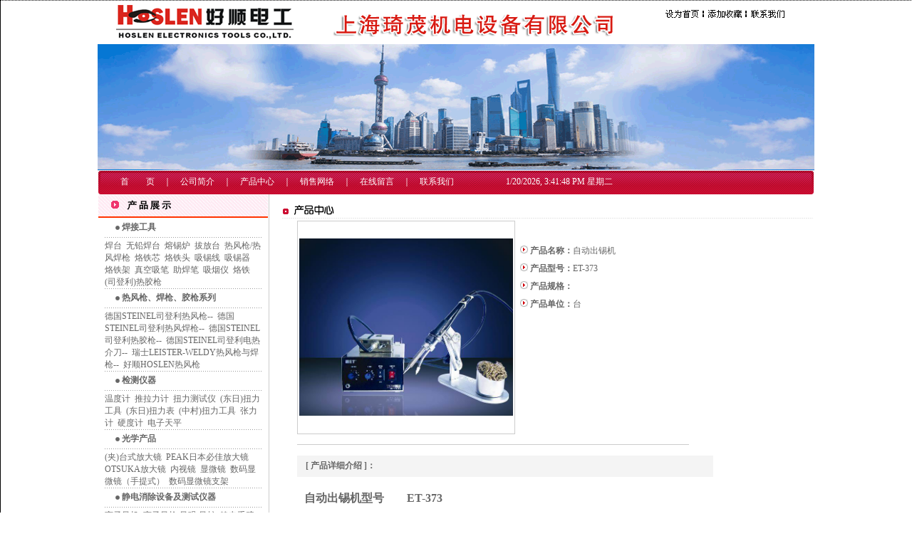

--- FILE ---
content_type: text/html
request_url: http://hoslen-sh.com/list.asp?id=14
body_size: 6422
content:

<html>
<head>
<title>上海琦茂机电设备有限公司</title>
<meta http-equiv="Content-Type" content="text/html; charset=gb2312">
<link href="css.css" rel="stylesheet" type="text/css">
</head>
<body leftmargin="0" topmargin="0" marginwidth="0" marginheight="0" bgcolor=ffffff>

<table border=0 width=1006 cellpadding=0 cellspacing=0 align=center>
 <tr><td><img src="images/index_01.gif" border="0" usemap="#Map"></td>
 </tr>
</table>
<table width=1006 border=0 align=center cellpadding=0 cellspacing=0 bgcolor="#FFFFFF">
 <tr><td height=177 align=right><iframe valign="top" align="middle" scrolling="No" width="1006" height="177" src="gundong.asp" frameborder="0"></iframe></td>
 </tr>
</table>

<table border=0 width=1006 cellpadding=0 cellspacing=0 align=center background="images/index_03.gif" height=34 >
	 <tr><td width=30>&nbsp;</td><td class=css1 width=500><A HREF="index.asp" class=ab>首　　页</A>　｜　<A HREF="about.asp" class=ab>公司简介</A>　｜　<A HREF="product.asp" class=ab>产品中心</A>　｜　<A HREF="xiaoshou.asp" class=ab>销售网络</A>　｜　<A HREF="guest.asp" class=ab>在线留言</A>　｜　<A HREF="contact.asp" class=ab>联系我们</A></td>
		 <td width=400>
			 <table width="250" height="28" border="0" cellpadding="0" cellspacing="0">
				<tr>
					<td width="250" id="jnkc" class=css1><div align="center">
						<script>setInterval("document.getElementById('jnkc').innerHTML=new Date().toLocaleString()+' 星期'+'日一二三四五六'.charAt (new Date().getDay());",1000);</script>
					</div></td>
			   </tr>
			 </table>
		 </td>
	</tr>
</table>

<table border=0 width=1006 cellpadding=0 cellspacing=0 align=center bgcolor=#ffffff height=500>
 <tr>
	<td width=220 valign=top style="border-right:1px solid #cccccc">
	<table cellspacing=0 cellpadding=0 width=240 height="20">
	<tr> 
	  <td><img src=images/index_041.gif></td>
	</tr>
</table>
<table width="240" border="0" align="center" cellpadding="0" cellspacing="0">
	<tr> 
		<td height="26" align="center"> 

            <table width=92% cellspacing="0" cellpadding="0" border="0">
              <tr> 
                <td height="26" colspan=3 style="CURSOR: hand;padding-left:15px" onMouseOver="this.bgColor='#E3F4F0';" onMouseOut="this.bgColor='#FFFFFF';"><img src=images/dian.gif border=0>&nbsp;<a href=product.asp?lx=big&bigid=1 class=aa><B>焊接工具</B></a></td>
              </tr>
			  <tr> 
                <td colspan=3 height=1 background="images/bj_x1.gif"></td>
              </tr>
			  <tr><td height=3></td></tr>
              
			<tr> 
                <td style="line-height=21px">
							  
<a href="product.asp?lx=small&bigid=1&smlid=412" class=ad>焊台</a>&nbsp;
			  
<a href="product.asp?lx=small&bigid=1&smlid=413" class=ad>无铅焊台</a>&nbsp;
			  
<a href="product.asp?lx=small&bigid=1&smlid=414" class=ad>熔锡炉</a>&nbsp;
			  
<a href="product.asp?lx=small&bigid=1&smlid=415" class=ad>拔放台</a>&nbsp;
			  
<a href="product.asp?lx=small&bigid=1&smlid=416" class=ad>热风枪/热风焊枪</a>&nbsp;
			  
<a href="product.asp?lx=small&bigid=1&smlid=417" class=ad>烙铁芯</a>&nbsp;
			  
<a href="product.asp?lx=small&bigid=1&smlid=418" class=ad>烙铁头</a>&nbsp;
			  
<a href="product.asp?lx=small&bigid=1&smlid=419" class=ad>吸锡线</a>&nbsp;
			  
<a href="product.asp?lx=small&bigid=1&smlid=420" class=ad>吸锡器</a>&nbsp;
			  
<a href="product.asp?lx=small&bigid=1&smlid=421" class=ad>烙铁架</a>&nbsp;
			  
<a href="product.asp?lx=small&bigid=1&smlid=422" class=ad>真空吸笔</a>&nbsp;
			  
<a href="product.asp?lx=small&bigid=1&smlid=423" class=ad>助焊笔</a>&nbsp;
			  
<a href="product.asp?lx=small&bigid=1&smlid=424" class=ad>吸烟仪</a>&nbsp;
			  
<a href="product.asp?lx=small&bigid=1&smlid=483" class=ad>烙铁</a>&nbsp;
			  
<a href="product.asp?lx=small&bigid=1&smlid=490" class=ad>(司登利)热胶枪</a>&nbsp;
</td></tr>
              <tr> 
                <td colspan=3 height=1 background="images/bj_x1.gif"></td>
              </tr>
            </table>
            
            <table width=92% cellspacing="0" cellpadding="0" border="0">
              <tr> 
                <td height="26" colspan=3 style="CURSOR: hand;padding-left:15px" onMouseOver="this.bgColor='#E3F4F0';" onMouseOut="this.bgColor='#FFFFFF';"><img src=images/dian.gif border=0>&nbsp;<a href=product.asp?lx=big&bigid=32 class=aa><B>热风枪、焊枪、胶枪系列</B></a></td>
              </tr>
			  <tr> 
                <td colspan=3 height=1 background="images/bj_x1.gif"></td>
              </tr>
			  <tr><td height=3></td></tr>
              
			<tr> 
                <td style="line-height=21px">
							  
<a href="product.asp?lx=small&bigid=32&smlid=526" class=ad>德国STEINEL司登利热风枪--</a>&nbsp;
			  
<a href="product.asp?lx=small&bigid=32&smlid=527" class=ad>德国STEINEL司登利热风焊枪--</a>&nbsp;
			  
<a href="product.asp?lx=small&bigid=32&smlid=528" class=ad>德国STEINEL司登利热胶枪--</a>&nbsp;
			  
<a href="product.asp?lx=small&bigid=32&smlid=529" class=ad>德国STEINEL司登利电热介刀--</a>&nbsp;
			  
<a href="product.asp?lx=small&bigid=32&smlid=530" class=ad>瑞士LEISTER-WELDY热风枪与焊枪--</a>&nbsp;
			  
<a href="product.asp?lx=small&bigid=32&smlid=531" class=ad>好顺HOSLEN热风枪</a>&nbsp;
</td></tr>
              <tr> 
                <td colspan=3 height=1 background="images/bj_x1.gif"></td>
              </tr>
            </table>
            
            <table width=92% cellspacing="0" cellpadding="0" border="0">
              <tr> 
                <td height="26" colspan=3 style="CURSOR: hand;padding-left:15px" onMouseOver="this.bgColor='#E3F4F0';" onMouseOut="this.bgColor='#FFFFFF';"><img src=images/dian.gif border=0>&nbsp;<a href=product.asp?lx=big&bigid=2 class=aa><B>检测仪器</B></a></td>
              </tr>
			  <tr> 
                <td colspan=3 height=1 background="images/bj_x1.gif"></td>
              </tr>
			  <tr><td height=3></td></tr>
              
			<tr> 
                <td style="line-height=21px">
							  
<a href="product.asp?lx=small&bigid=2&smlid=425" class=ad>温度计</a>&nbsp;
			  
<a href="product.asp?lx=small&bigid=2&smlid=426" class=ad>推拉力计</a>&nbsp;
			  
<a href="product.asp?lx=small&bigid=2&smlid=428" class=ad>扭力测试仪</a>&nbsp;
			  
<a href="product.asp?lx=small&bigid=2&smlid=486" class=ad>(东日)扭力工具</a>&nbsp;
			  
<a href="product.asp?lx=small&bigid=2&smlid=430" class=ad>(东日)扭力表</a>&nbsp;
			  
<a href="product.asp?lx=small&bigid=2&smlid=429" class=ad>(中村)扭力工具</a>&nbsp;
			  
<a href="product.asp?lx=small&bigid=2&smlid=432" class=ad>张力计</a>&nbsp;
			  
<a href="product.asp?lx=small&bigid=2&smlid=431" class=ad>硬度计</a>&nbsp;
			  
<a href="product.asp?lx=small&bigid=2&smlid=501" class=ad>电子天平</a>&nbsp;
</td></tr>
              <tr> 
                <td colspan=3 height=1 background="images/bj_x1.gif"></td>
              </tr>
            </table>
            
            <table width=92% cellspacing="0" cellpadding="0" border="0">
              <tr> 
                <td height="26" colspan=3 style="CURSOR: hand;padding-left:15px" onMouseOver="this.bgColor='#E3F4F0';" onMouseOut="this.bgColor='#FFFFFF';"><img src=images/dian.gif border=0>&nbsp;<a href=product.asp?lx=big&bigid=3 class=aa><B>光学产品</B></a></td>
              </tr>
			  <tr> 
                <td colspan=3 height=1 background="images/bj_x1.gif"></td>
              </tr>
			  <tr><td height=3></td></tr>
              
			<tr> 
                <td style="line-height=21px">
							  
<a href="product.asp?lx=small&bigid=3&smlid=433" class=ad>(夹)台式放大镜</a>&nbsp;
			  
<a href="product.asp?lx=small&bigid=3&smlid=434" class=ad>PEAK日本必佳放大镜</a>&nbsp;
			  
<a href="product.asp?lx=small&bigid=3&smlid=498" class=ad>OTSUKA放大镜</a>&nbsp;
			  
<a href="product.asp?lx=small&bigid=3&smlid=499" class=ad>内视镜</a>&nbsp;
			  
<a href="product.asp?lx=small&bigid=3&smlid=517" class=ad>显微镜</a>&nbsp;
			  
<a href="product.asp?lx=small&bigid=3&smlid=524" class=ad>数码显微镜（手提式）</a>&nbsp;
			  
<a href="product.asp?lx=small&bigid=3&smlid=525" class=ad>数码显微镜支架</a>&nbsp;
</td></tr>
              <tr> 
                <td colspan=3 height=1 background="images/bj_x1.gif"></td>
              </tr>
            </table>
            
            <table width=92% cellspacing="0" cellpadding="0" border="0">
              <tr> 
                <td height="26" colspan=3 style="CURSOR: hand;padding-left:15px" onMouseOver="this.bgColor='#E3F4F0';" onMouseOut="this.bgColor='#FFFFFF';"><img src=images/dian.gif border=0>&nbsp;<a href=product.asp?lx=big&bigid=5 class=aa><B>静电消除设备及测试仪器</B></a></td>
              </tr>
			  <tr> 
                <td colspan=3 height=1 background="images/bj_x1.gif"></td>
              </tr>
			  <tr><td height=3></td></tr>
              
			<tr> 
                <td style="line-height=21px">
							  
<a href="product.asp?lx=small&bigid=5&smlid=438" class=ad>离子风机</a>&nbsp;
			  
<a href="product.asp?lx=small&bigid=5&smlid=439" class=ad>离子风枪.风咀.风蛇</a>&nbsp;
			  
<a href="product.asp?lx=small&bigid=5&smlid=440" class=ad>静电手腕测试仪</a>&nbsp;
			  
<a href="product.asp?lx=small&bigid=5&smlid=443" class=ad>表面电阻测试仪</a>&nbsp;
			  
<a href="product.asp?lx=small&bigid=5&smlid=442" class=ad>综合测试仪</a>&nbsp;
			  
<a href="product.asp?lx=small&bigid=5&smlid=484" class=ad>多功能测试仪</a>&nbsp;
			  
<a href="product.asp?lx=small&bigid=5&smlid=500" class=ad>静电场测试仪</a>&nbsp;
</td></tr>
              <tr> 
                <td colspan=3 height=1 background="images/bj_x1.gif"></td>
              </tr>
            </table>
            
            <table width=92% cellspacing="0" cellpadding="0" border="0">
              <tr> 
                <td height="26" colspan=3 style="CURSOR: hand;padding-left:15px" onMouseOver="this.bgColor='#E3F4F0';" onMouseOut="this.bgColor='#FFFFFF';"><img src=images/dian.gif border=0>&nbsp;<a href=product.asp?lx=big&bigid=6 class=aa><B>静电防护及净化用品</B></a></td>
              </tr>
			  <tr> 
                <td colspan=3 height=1 background="images/bj_x1.gif"></td>
              </tr>
			  <tr><td height=3></td></tr>
              
			<tr> 
                <td style="line-height=21px">
							  
<a href="product.asp?lx=small&bigid=6&smlid=444" class=ad>酒精瓶</a>&nbsp;
			  
<a href="product.asp?lx=small&bigid=6&smlid=445" class=ad>镊子</a>&nbsp;
			  
<a href="product.asp?lx=small&bigid=6&smlid=446" class=ad>手腕带</a>&nbsp;
			  
<a href="product.asp?lx=small&bigid=6&smlid=447" class=ad>台垫</a>&nbsp;
			  
<a href="product.asp?lx=small&bigid=6&smlid=448" class=ad>棉签</a>&nbsp;
			  
<a href="product.asp?lx=small&bigid=6&smlid=451" class=ad>帽</a>&nbsp;
			  
<a href="product.asp?lx=small&bigid=6&smlid=485" class=ad>口罩</a>&nbsp;
			  
<a href="product.asp?lx=small&bigid=6&smlid=449" class=ad>工作服</a>&nbsp;
			  
<a href="product.asp?lx=small&bigid=6&smlid=452" class=ad>手套</a>&nbsp;
			  
<a href="product.asp?lx=small&bigid=6&smlid=453" class=ad>手指套</a>&nbsp;
			  
<a href="product.asp?lx=small&bigid=6&smlid=450" class=ad>鞋</a>&nbsp;
			  
<a href="product.asp?lx=small&bigid=6&smlid=455" class=ad>无尘纸</a>&nbsp;
			  
<a href="product.asp?lx=small&bigid=6&smlid=454" class=ad>无尘布</a>&nbsp;
			  
<a href="product.asp?lx=small&bigid=6&smlid=457" class=ad>毛刷</a>&nbsp;
			  
<a href="product.asp?lx=small&bigid=6&smlid=495" class=ad>无感批</a>&nbsp;
			  
<a href="product.asp?lx=small&bigid=6&smlid=497" class=ad>无铅清洁台</a>&nbsp;
			  
<a href="product.asp?lx=small&bigid=6&smlid=456" class=ad>元件盒/周转箱</a>&nbsp;
</td></tr>
              <tr> 
                <td colspan=3 height=1 background="images/bj_x1.gif"></td>
              </tr>
            </table>
            
            <table width=92% cellspacing="0" cellpadding="0" border="0">
              <tr> 
                <td height="26" colspan=3 style="CURSOR: hand;padding-left:15px" onMouseOver="this.bgColor='#E3F4F0';" onMouseOut="this.bgColor='#FFFFFF';"><img src=images/dian.gif border=0>&nbsp;<a href=product.asp?lx=big&bigid=4 class=aa><B>自动化设备</B></a></td>
              </tr>
			  <tr> 
                <td colspan=3 height=1 background="images/bj_x1.gif"></td>
              </tr>
			  <tr><td height=3></td></tr>
              
			<tr> 
                <td style="line-height=21px">
							  
<a href="product.asp?lx=small&bigid=4&smlid=435" class=ad>胶纸切割机</a>&nbsp;
			  
<a href="product.asp?lx=small&bigid=4&smlid=436" class=ad>螺丝供给机</a>&nbsp;
			  
<a href="product.asp?lx=small&bigid=4&smlid=437" class=ad>自动滴胶机</a>&nbsp;
			  
<a href="product.asp?lx=small&bigid=4&smlid=519" class=ad>标签剥离机</a>&nbsp;
			  
<a href="product.asp?lx=small&bigid=4&smlid=520" class=ad>电脑切线剥皮机</a>&nbsp;
			  
<a href="product.asp?lx=small&bigid=4&smlid=521" class=ad>线路板剪脚机</a>&nbsp;
			  
<a href="product.asp?lx=small&bigid=4&smlid=522" class=ad>元件成型机</a>&nbsp;
</td></tr>
              <tr> 
                <td colspan=3 height=1 background="images/bj_x1.gif"></td>
              </tr>
            </table>
            
            <table width=92% cellspacing="0" cellpadding="0" border="0">
              <tr> 
                <td height="26" colspan=3 style="CURSOR: hand;padding-left:15px" onMouseOver="this.bgColor='#E3F4F0';" onMouseOut="this.bgColor='#FFFFFF';"><img src=images/dian.gif border=0>&nbsp;<a href=product.asp?lx=big&bigid=7 class=aa><B>电动、气动、手动工具</B></a></td>
              </tr>
			  <tr> 
                <td colspan=3 height=1 background="images/bj_x1.gif"></td>
              </tr>
			  <tr><td height=3></td></tr>
              
			<tr> 
                <td style="line-height=21px">
							  
<a href="product.asp?lx=small&bigid=7&smlid=458" class=ad>好帮手电批</a>&nbsp;
			  
<a href="product.asp?lx=small&bigid=7&smlid=459" class=ad>HIOS电批</a>&nbsp;
			  
<a href="product.asp?lx=small&bigid=7&smlid=460" class=ad>达维电批</a>&nbsp;
			  
<a href="product.asp?lx=small&bigid=7&smlid=461" class=ad>奇力速电批</a>&nbsp;
			  
<a href="product.asp?lx=small&bigid=7&smlid=462" class=ad>技友电批</a>&nbsp;
			  
<a href="product.asp?lx=small&bigid=7&smlid=463" class=ad>NR风批</a>&nbsp;
			  
<a href="product.asp?lx=small&bigid=7&smlid=464" class=ad>瓜生风批</a>&nbsp;
			  
<a href="product.asp?lx=small&bigid=7&smlid=465" class=ad>马牌钳子</a>&nbsp;
			  
<a href="product.asp?lx=small&bigid=7&smlid=466" class=ad>罗宾汉工具</a>&nbsp;
			  
<a href="product.asp?lx=small&bigid=7&smlid=496" class=ad>BC电批/气批</a>&nbsp;
			  
<a href="product.asp?lx=small&bigid=7&smlid=523" class=ad>好顺电批</a>&nbsp;
			  
<a href="product.asp?lx=small&bigid=7&smlid=532" class=ad>东方扭力工具</a>&nbsp;
</td></tr>
              <tr> 
                <td colspan=3 height=1 background="images/bj_x1.gif"></td>
              </tr>
            </table>
            
            <table width=92% cellspacing="0" cellpadding="0" border="0">
              <tr> 
                <td height="26" colspan=3 style="CURSOR: hand;padding-left:15px" onMouseOver="this.bgColor='#E3F4F0';" onMouseOut="this.bgColor='#FFFFFF';"><img src=images/dian.gif border=0>&nbsp;<a href=product.asp?lx=big&bigid=8 class=aa><B>量具</B></a></td>
              </tr>
			  <tr> 
                <td colspan=3 height=1 background="images/bj_x1.gif"></td>
              </tr>
			  <tr><td height=3></td></tr>
              
			<tr> 
                <td style="line-height=21px">
							  
<a href="product.asp?lx=small&bigid=8&smlid=467" class=ad>卡尺</a>&nbsp;
			  
<a href="product.asp?lx=small&bigid=8&smlid=468" class=ad>百分表/千分表</a>&nbsp;
			  
<a href="product.asp?lx=small&bigid=8&smlid=470" class=ad>千分尺</a>&nbsp;
			  
<a href="product.asp?lx=small&bigid=8&smlid=471" class=ad>高度尺</a>&nbsp;
			  
<a href="product.asp?lx=small&bigid=8&smlid=472" class=ad>厚度表</a>&nbsp;
			  
<a href="product.asp?lx=small&bigid=8&smlid=473" class=ad>深度表</a>&nbsp;
			  
<a href="product.asp?lx=small&bigid=8&smlid=474" class=ad>螺纹塞规/环规</a>&nbsp;
</td></tr>
              <tr> 
                <td colspan=3 height=1 background="images/bj_x1.gif"></td>
              </tr>
            </table>
            
            <table width=92% cellspacing="0" cellpadding="0" border="0">
              <tr> 
                <td height="26" colspan=3 style="CURSOR: hand;padding-left:15px" onMouseOver="this.bgColor='#E3F4F0';" onMouseOut="this.bgColor='#FFFFFF';"><img src=images/dian.gif border=0>&nbsp;<a href=product.asp?lx=big&bigid=9 class=aa><B>其它</B></a></td>
              </tr>
			  <tr> 
                <td colspan=3 height=1 background="images/bj_x1.gif"></td>
              </tr>
			  <tr><td height=3></td></tr>
              
			<tr> 
                <td style="line-height=21px">
							  
<a href="product.asp?lx=small&bigid=9&smlid=476" class=ad>无铅焊锡丝</a>&nbsp;
			  
<a href="product.asp?lx=small&bigid=9&smlid=477" class=ad>无铅焊锡条</a>&nbsp;
			  
<a href="product.asp?lx=small&bigid=9&smlid=482" class=ad>助焊剂</a>&nbsp;
			  
<a href="product.asp?lx=small&bigid=9&smlid=489" class=ad>锡膏</a>&nbsp;
			  
<a href="product.asp?lx=small&bigid=9&smlid=478" class=ad>防潮箱</a>&nbsp;
			  
<a href="product.asp?lx=small&bigid=9&smlid=492" class=ad>温湿度计</a>&nbsp;
			  
<a href="product.asp?lx=small&bigid=9&smlid=493" class=ad>超声波清洗器</a>&nbsp;
			  
<a href="product.asp?lx=small&bigid=9&smlid=494" class=ad>封口机</a>&nbsp;
			  
<a href="product.asp?lx=small&bigid=9&smlid=518" class=ad>计时器</a>&nbsp;
</td></tr>
              <tr> 
                <td colspan=3 height=1 background="images/bj_x1.gif"></td>
              </tr>
            </table>
            
    </td>
  </tr>
</table>



<!-- 化工产品菜单 -->
<style type="text/css">
.menutitle{
CURSOR: hand;
padding-left:15px;
padding-top:7px;
padding-bottom:7px;
color:#666666;
width:160px;
font-weight:bold;
line-height:26px;
border-bottom:1px dotted #dddddd;
}

.submenu{
margin-bottom: 0.5em;
}
</style>
<script type="text/javascript">
if (document.getElementById){ //DynamicDrive.com change
document.write('<style type="text/css">\n')
document.write('.submenu{display: none;}\n')
document.write('</style>\n')
}

function SwitchMenu(obj){
	if(document.getElementById){
	var el = document.getElementById(obj);
	var ar = document.getElementById("masterdiv").getElementsByTagName("span"); //DynamicDrive.com change
		if(el.style.display != "block"){ //DynamicDrive.com change
			for (var i=0; i<ar.length; i++){
				if (ar[i].className=="submenu") //DynamicDrive.com change
				ar[i].style.display = "none";
			}
			el.style.display = "block";
		}else{
			el.style.display = "none";
		}
	}
}

</script>
<table width="92%" border="0" align="center" cellpadding="0" cellspacing="0" align=cetner>
<!-- 化工产品菜单 1-->
<tr><td>

<div id="masterdiv">
	<div class="menutitle" style="width:100%" onclick="SwitchMenu('sub1')"><img src=images/dian.gif border=0>&nbsp;德国化工(VARYBOND)邦德胶</div>
	<span class="submenu" id="sub1">
	<table width=92% cellspacing="0" cellpadding="3" border="0">
	<tr><td height=5></td></tr>

<tr><td>&nbsp;&nbsp;<a href="product.asp?lx=small&bigid=29&smlid=479" class=ad>厌氧胶粘剂</a></td></tr>

<tr><td>&nbsp;&nbsp;<a href="product.asp?lx=small&bigid=29&smlid=480" class=ad>快干胶粘剂</a></td></tr>

<tr><td>&nbsp;&nbsp;<a href="product.asp?lx=small&bigid=29&smlid=481" class=ad>结构接合</a></td></tr>

<tr><td>&nbsp;&nbsp;<a href="product.asp?lx=small&bigid=29&smlid=502" class=ad>金属填充环氧树脂</a></td></tr>

<tr><td>&nbsp;&nbsp;<a href="product.asp?lx=small&bigid=29&smlid=503" class=ad>耐磨涂料</a></td></tr>

<tr><td>&nbsp;&nbsp;<a href="product.asp?lx=small&bigid=29&smlid=504" class=ad>NDT--非破坏性材料测试</a></td></tr>

<tr><td>&nbsp;&nbsp;<a href="product.asp?lx=small&bigid=29&smlid=505" class=ad>防锈蚀保护、涂料与油剂</a></td></tr>

<tr><td>&nbsp;&nbsp;<a href="product.asp?lx=small&bigid=29&smlid=506" class=ad>攻丝乳剂</a></td></tr>

<tr><td>&nbsp;&nbsp;<a href="product.asp?lx=small&bigid=29&smlid=507" class=ad>清洁剂与除油剂</a></td></tr>

<tr><td>&nbsp;&nbsp;<a href="product.asp?lx=small&bigid=29&smlid=508" class=ad>专用喷剂</a></td></tr>

	</table>
	</span>
</div>
</td></tr>
<!-- 化工产品菜单 2-->
<tr><td>

<div id="masterdiv2">
	<div class="menutitle" style="width:100%" onclick="SwitchMenu('sub2')"><img src=images/dian.gif border=0>&nbsp;德国化工(NEVER-SEEZ)莱维斯</div>
	<span class="submenu" id="sub2">
	<table width=92% cellspacing="0" cellpadding="3" border="0">
	<tr><td height=5></td></tr>

<tr><td>&nbsp;&nbsp;<a href="product.asp?lx=small&bigid=30&smlid=509" class=ad>防卡死混合剂</a></td></tr>

<tr><td>&nbsp;&nbsp;<a href="product.asp?lx=small&bigid=30&smlid=510" class=ad>防粘带</a></td></tr>

<tr><td>&nbsp;&nbsp;<a href="product.asp?lx=small&bigid=30&smlid=511" class=ad>防粘陶瓷膏</a></td></tr>

<tr><td>&nbsp;&nbsp;<a href="product.asp?lx=small&bigid=30&smlid=512" class=ad>润滑脂</a></td></tr>

	</table>
	</span>
</div>
</td></tr>
<!-- 化工产品菜单 3-->
<tr><td>

<div id="masterdiv3">
	<div class="menutitle" style="width:100%" onclick="SwitchMenu('sub3')"><img src=images/dian.gif border=0>&nbsp;德国化工(CRAMOLIN)可喷灵</div>
	<span class="submenu" id="sub3">
	<table width=92% cellspacing="0" cellpadding="3" border="0">
	<tr><td height=5></td></tr>

<tr><td>&nbsp;&nbsp;<a href="product.asp?lx=small&bigid=31&smlid=513" class=ad>清洁剂类CLEANERS</a></td></tr>

<tr><td>&nbsp;&nbsp;<a href="product.asp?lx=small&bigid=31&smlid=514" class=ad>保护剂和润滑剂类PALA</a></td></tr>

<tr><td>&nbsp;&nbsp;<a href="product.asp?lx=small&bigid=31&smlid=515" class=ad>保护涂层类LACQUERS</a></td></tr>

<tr><td>&nbsp;&nbsp;<a href="product.asp?lx=small&bigid=31&smlid=516" class=ad>特殊喷剂类SPECIAL SPRAYS</a></td></tr>

	</table>
	</span>
</div>
</td></tr>


</table>
	</td>
	<td width=783 valign=top>
		<table border=0 width=100% cellpadding=0 cellspacing=0>
		 <tr><td><img src=images/index_062.gif border=0></td></tr>
		 <tr><td>

				<table border=0 width=90% cellpadding=0 cellspacing=0 align=center>
				 <tr><td height=300 width=320>
					 <table border=0 width=300 cellpadding=2 cellspacing=1 bgcolor=cccccc height=300>
					  <tr><td bgcolor=ffffff align=middle><img src=images/upimages/ET373.jpg width=300></td>
					  </tr>
					 </table>
					</td>
					<td width=483 valign=top>
						<table border=0 width=100% cellpadding=0 cellspacing=0>
						 <tr><td height=30></td></tr>
						 <tr><td height=25><img src=images/l_tb01.gif border=0> <B>产品名称：</B>自动出锡机</td></tr>
						 <tr><td height=25><img src=images/l_tb01.gif border=0> <B>产品型号：</B>ET-373</td></tr>
						<tr><td height=25><img src=images/l_tb01.gif border=0> <B>产品规格：</B></td></tr>
						<tr><td height=25><img src=images/l_tb01.gif border=0> <B>产品单位：</B>台</td></tr>
						</table>
					</td>
				</tr>
				 <tr><td height=30 colspan=2><img src=images/xian.gif border=0></td></tr>
				 <TR><td colspan=2 align=left>
				 <TABLE width="85%" border=0 cellpadding=0 cellspacing=0>
					<tr><td bgcolor=#f4f4f4 height=30>　<B>[ 产品详细介绍 ]：</B></td></tr>
				 	<tr><td style="padding-left:10px;padding-top:20px"><P style="WORD-BREAK: break-all" align=left><FONT face=黑体 size=3><STRONG>自动出锡机型号　　ET-373</STRONG></FONT></P>
<P style="WORD-BREAK: break-all" align=left><FONT face=黑体 size=3><STRONG>自动出锡系统，适用于多款焊台，单手操作，焊接简单容易</STRONG></FONT></P>
<P style="WORD-BREAK: break-all" align=left><FONT face=黑体 size=3><STRONG>送锡速度及送锡时间稳定，能达到理想焊接效果，提高工作效率。</STRONG></FONT><FONT face=黑体 size=3><STRONG>可另外选购送锡脚踏开关。</STRONG></FONT></P>
<P style="WORD-BREAK: break-all" align=left><FONT face=黑体 size=3><STRONG>拆消静电设计，能避免敏感元件因静电而损坏。</STRONG></FONT></P>
<P style="WORD-BREAK: break-all" align=left><FONT face=黑体 size=3><STRONG>可调节回锡量，减少浪费焊锡 </STRONG></FONT></P>
<DIV style="WORD-BREAK: break-all" align=left><STRONG><FONT size=3>Auto-feeding System</FONT></STRONG></DIV>
<DIV style="WORD-BREAK: break-all" align=left><STRONG><FONT size=3></FONT></STRONG>&nbsp;</DIV>
<DIV style="WORD-BREAK: break-all" align=left><STRONG><FONT size=3>&nbsp;Auto feeding matching system, adaptable to variety of soldering station and solder irons (Include Hakko).stable feeding and speed, greatly improve your soldering efficiency. Anti-static designed to protect the sensitive electronic components. Pedal switch available. Backing speed adjustable, to minimize your waste. </FONT></STRONG></DIV></td></tr>
				 </TABLE></td></tr>
				 <tr><td height=50 colspan=2 align=center><a href='javascript:history.go(-1)' class=ac>[返回]</a></td></tr>
				</table>
 
			</td>
		 </tr>
		</table>
	</td>
 </tr>
</table>
<table border=0 width=1006 cellpadding=0 cellspacing=0 align=center bgcolor=ffffff>
 <tr><td rowspan=2><img src=images/index_09.gif border=0></td>
	<td valign=top><img src=images/index_10.gif border=0></td></tr>
 <tr><td style="padding-left:30px;line-height:22px;font-weight:bold;">上海琦茂机电设备有限公司　地址：上海市北京东路668号科技京城C103室　<script src="http://s103.cnzz.com/stat.php?id=1364218&web_id=1364218&show=pic" language="JavaScript" charset="gb2312"></script>
　
<BR>
电话：021-53082105 53560017 53560027　　传真：021-53081873　　沪ICP备06012219号-2</td></tr>
</table>
</body>
</html>

--- FILE ---
content_type: text/html
request_url: http://hoslen-sh.com/gundong.asp
body_size: 596
content:

<html>
<head>
<title>上海琦茂机电设备有限公司</title>
<meta http-equiv="Content-Type" content="text/html; charset=gb2312">
<style type="text/css">
<!--
body {
	margin-left: 0px;
	margin-top: 0px;
	margin-right: 0px;
	margin-bottom: 0px;
}
A.aa:link {
	COLOR: #ffffff;
	font-size:12px;
	FONT-FAMILY: 宋体;
	TEXT-DECORATION: none
}

A.aa:visited{
	COLOR: #333333;
	font-size:12px;
	TEXT-DECORATION: none
	font-size:12px;
}
A.aa:hover {
	COLOR: f4f4f4;
	font-size:12px;
	TEXT-DECORATION: none;
	font-size:12px;
}

-->
</style></head>
<body>
<table width=1006 border=0 align=center cellpadding=0 cellspacing=0 bgcolor="#FFFFFF">
  <tr>
    <td background="images/index_02.gif" height=177 align=right>
	
  </tr>
</table>


</body>
</html>


--- FILE ---
content_type: text/css
request_url: http://hoslen-sh.com/css.css
body_size: 887
content:
body{
	border-top-width:    1px;
	border-left-width:   1px;
	border-right-width:  1px;
	border-bottom-width: 1px;

	border-top-style: dotted;
	border-right-style: solid;
	border-bottom-style: solid;
	border-left-style: solid;

	border-top-color:    #000000;
	border-left-color:   #000000;
	border-right-color:  #ffffff;
	border-bottom-color: #ffffff;
}
td{
	font-size:12px;
	font-family:宋体;
	color:#666666
}
.title_1{
	font-size:12pt;
	color:#ffcc00;
	font-family:黑体;
	padding-left:10px
}
.tabxia{border-bottom: 1px dotted #333333 }

.tabb{
border-left: 1px solid #ED371C;
border-right: 1px solid #ED371C;
border-bottom: 1px solid #ED371C;
}
.tabb2{
border-left: 1px solid #FF9511;
border-right: 1px solid #FF9511;
border-bottom: 1px solid #FF9511;
}
.tabb3{
border-top: 1px dotted #d4d4d4;
border-left: 1px dotted #d4d4d4;
border-right: 1px dotted #d4d4d4;
border-bottom: 1px dotted #d4d4d4;
}

.classhg{
line-height:22px}

A.aa:link {
	COLOR: #666666;
	FONT-FAMILY: 宋体;
	TEXT-DECORATION: none
}

A.aa:visited{
	COLOR: #333333;
	TEXT-DECORATION: none
	font-size:12px;
}
A.aa:hover {
	COLOR: 000000;
	TEXT-DECORATION: none;
	font-size:12px;
}

A.ab:link {
	COLOR: #ffffff;
	FONT-FAMILY: 宋体;
	TEXT-DECORATION: none
}
A.ab:visited{
	COLOR: #ffffff;
	FONT-FAMILY:宋体;
	TEXT-DECORATION: none
}
A.ab:hover {
	COLOR: #ffffff;
	TEXT-DECORATION: none;
	position:relative;
	left:1px;
	top:1px;
	clip:rect();
}

A.ac:link {
	COLOR: #ff0000;
	FONT-FAMILY: 宋体;
	TEXT-DECORATION: none
}
A.ac:visited{
	COLOR: #ff0000;
	FONT-FAMILY:宋体;
	TEXT-DECORATION: none
}
A.ac:hover {
	COLOR: #000000;
	TEXT-DECORATION: none;
	position:relative;
	left:1px;
	top:1px;
	clip:rect();
}
A.ad:link {
	COLOR: #666666;
	FONT-FAMILY: 宋体;
	TEXT-DECORATION: none
}

A.ad:visited{
	COLOR: #000000;
	TEXT-DECORATION: none
	font-size:12px;
}
A.ad:hover {
	COLOR: ff0000;
	TEXT-DECORATION: none;
	font-size:12px;
}
.input_a{
	color: #000000;
	height:20px;
	background-color: #f4f4f4;
	text-decoration: blink;
	border: 1px solid #333333;
}
.menu_m2{
	color:000000;
	cursor:hand;
	BACKGROUND:1989D7;
	BORDER-TOP: 1989D7 1px solid;
	BORDER-RIGHT: 1989D7 1px solid;
	BORDER-LEFT: 1989D7 1px solid;
	BORDER-BOTTOM: 1989D7 1px solid;
}
.css1{
	color:ffffff;
}
.css2{
	color:ff0000;
	font-weight:bold
}